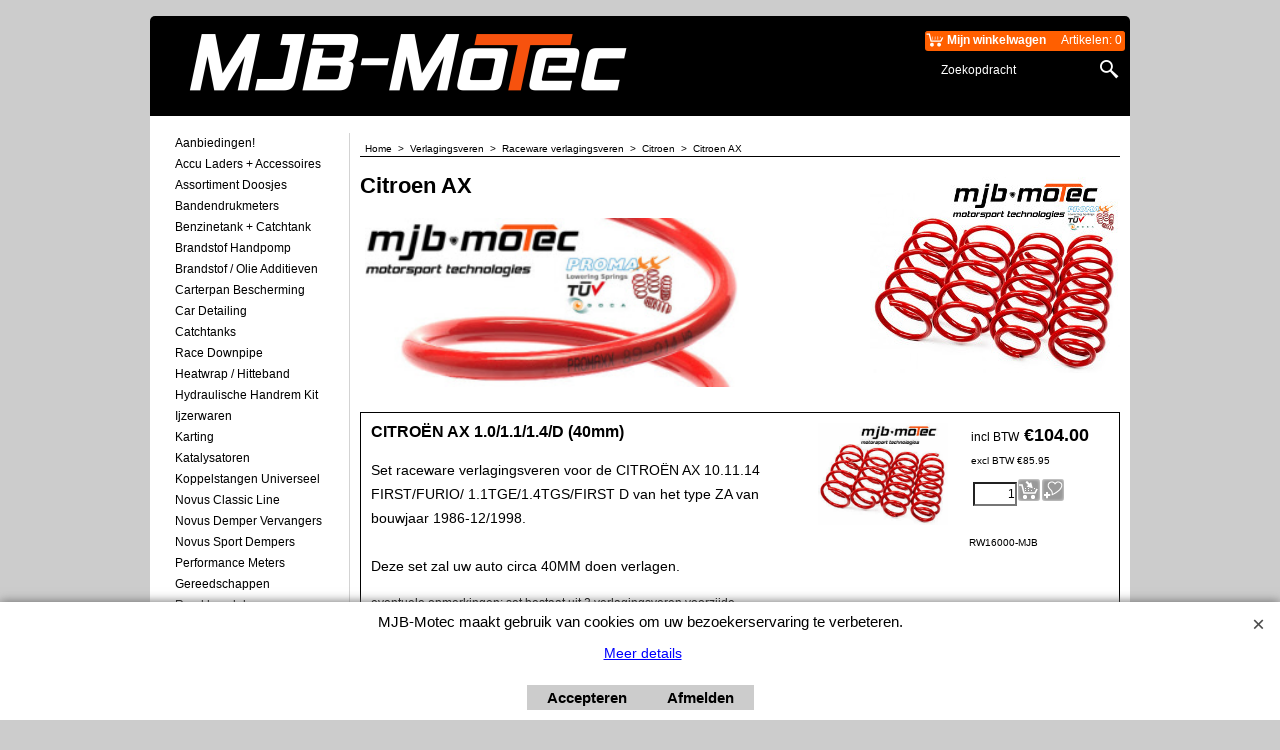

--- FILE ---
content_type: text/html
request_url: https://www.mjb-motec.nl/contents/nl/d32971_Verlagingsveren-Citroen-AX.html
body_size: 9225
content:
<!doctype html>
<html xmlns:sf lang="nl" dir="ltr">
<head prefix="og: http://ogp.me/ns#">
<meta http-equiv="Content-Type" content="text/html; charset=utf-8" />
<meta http-equiv="X-UA-Compatible" content="IE=10" />
<meta name="viewport" content="width=device-width, initial-scale=1.0, maximum-scale=1.0" />
<style id="_acj_">body{visibility:hidden!important;}</style>
<script>if(self===top||(function(){try{return typeof(window.parent.applyColorScheme)!='undefined'||document.location.host.indexOf('samplestores.shopfactory')!=-1;}catch(e){return false;}})()){var _acj_=document.getElementById('_acj_');_acj_.parentNode.removeChild(_acj_);}else{top.location=self.location;}</script>
<style id="_cls_">#ProductLoop{opacity:0;}</style>
<script>
window.addEventListener('load',function(){setTimeout(function(){var _cls_=document.getElementById('_cls_');if(_cls_)_cls_.parentNode.removeChild(_cls_);},100);},false);
setTimeout(function(){var _cls_=document.getElementById('_cls_');if(_cls_)_cls_.parentNode.removeChild(_cls_);},5000);
</script>
<title>Verlagingsveren Citroen AX </title>
<meta name="description" content="MJB-Motec bied een breed assortiment aan vervanging/reparatie en tuning onderdelen voor uw auto. Waaronder wielmontage artikelen waarbij u moet denken aan wielbouten, wielmoeren maar ook balanceergewichten, plaklood, velgsloten, montage gereedschap tot aan uitlaatdelen zoals universele dempers, novus demper vervangers, QSP uitlaatdelen, siliconenslangen, remklauwlakken, benzine tank, olie catchtank, heatwrap, vdo meters, ventilatoren en nog veel meer. " />
<meta name="keywords" content="verlaging, veren, veer, verlagingsveren, auto verlaging, auto, citroen, AX" />
<meta http-equiv="expires" content="0" />
<meta name="generator" content="ShopFactory V14 www.shopfactory.com" />
<meta name="author" content="MJB-Motec" />
<link rel="canonical" href="https://www.mjb-motec.nl/contents/nl/d32971_Verlagingsveren-Citroen-AX.html" /><meta property="og:image" content="https://www.mjb-motec.nl/contents/media/verlagingsveren-mjb-motec-citroen.jpg" />
<script type="text/javascript">
/*<![CDATA[*/
function getARMID(key,getOnly){
if(getOnly){return (document.cookie.match('(?:^|;)\\s*'+key+'=([^;]*)') || ['',''])[1];}
var isNew=false,id=location.search.match('[\&\?]'+key+'=([^&]*)');
if(id){
id=id[1];
var cookid=(document.cookie.match('(?:^|;)\\s*'+key+'=([^;]*)') || ['',''])[1];
isNew=(id!=cookid);
}
if(isNew){
var date=new Date(2099,12,31);
document.cookie=key+'='+id+'; expires='+date.toGMTString()+'; path='+location.pathname.replace(new RegExp('(?:contents/)?(?:'+document.documentElement.lang=='en-GB'?'en-uk':document.documentElement.lang+'/)?[^/]*$'),'')+';';
if(typeof(parm)=='undefined')parm={};parm[key]=id;
}
return {'id':id,'new':isNew};
}
var aid=getARMID('aid');
if(aid['id']&&aid['new']){idimg=new Image();idimg.src='//santu.com/webshop/aid_tracker.cgi?aid='+aid['id'];}
/*]]>*/
</script>
<style type="text/css">
@import "../styles/website.css?lmd=46037.803356";
@import "../styles/pr_10-bmn_1.css?lmd=46037.803981";
@import "../styles/pa_10-paai_1.css?lmd=46037.803356";
@import "../styles/index1.css?lmd=46037.803356";
@import "../styles/index2.css?lmd=46037.803356";
@import "../styles/global.css?lmd=46037.803981";
@import "../styles/global-responsive.css?lmd=46037.803981";
/* */
/* */
@import "../../shared_files/icomoon/style.css?lmd=42825.675486";
@import "../../shared_files/flickity.min.css?lmd=42284.467616";
</style>
<style type="text/css" id="sf-load-css"></style>
<!-- Require IcoMoon --><script>
var hasProducts=true;
var pgid='D32971';
//<!--BEGIN_C78E91C8-61BA-447e-B459-F6FE529C7724-->
var LMD='46037.609028';
//<!--END_C78E91C8-61BA-447e-B459-F6FE529C7724-->
</script>
<script type="text/javascript" charset="utf-8" src="../loader.js?lmd=46037.609722"></script>
<script id="__sfLoadJQuery" src="../../shared_files/jquery-1.11.1.min.js" type="text/javascript"></script>
<script type="text/javascript" src="../../shared_files/jquery.sidr.min.js?lmd=43286.516644" defer></script>
<script type="text/javascript" charset="utf-8" src="../sf.js?lmd=46037.804861" defer></script>
<script type="text/javascript" src="../../shared_files/flickity.pkgd.min.js?lmd=42284.467616" defer></script>
<script type="text/javascript" src="../../shared_files/navdropdown_create.js"></script>
<script type="text/javascript" src="../../shared_files/navdropdown.js"></script>
<script type="text/javascript" src="../../shared_files/sfmenu.js"></script>
<script type="text/javascript" src="../../shared_files/jquery.zoom.min.js?lmd=42179.760787" defer></script>
<link rel="shortcut icon" href="/favicon.ico" type="image/x-icon"><script async src="https://www.googletagmanager.com/gtag/js?id=G-7D05V6C8GS"></script>
<script>
/* SFNOTE_BEGIN:prevent script execution when in editing mode */
if(typeof(tf)!='undefined'&&(typeof(tf.isInSF)=='undefined'||!tf.isInSF())){
/* SFNOTE_END:prevent script execution when in editing mode */
window.dataLayer = window.dataLayer || [];
function gtag(){dataLayer.push(arguments);}
gtag('js', new Date());
gtag('config', 'G-7D05V6C8GS');
/* SFNOTE_BEGIN:prevent script execution when in editing mode */
}
/* SFNOTE_END:prevent script execution when in editing mode */
</script>
<style>
#AppLogo {
display: none;
}
/* Border radius */
#WebSiteContent {
border-bottom-left-radius: 5px;
border-bottom-right-radius: 5px;
}
#SideBar_L {
border-bottom-left-radius: 5px;
}
#PageContainer1 {
border-bottom-right-radius: 5px;
}
#PageContainer11 {
border-bottom-right-radius: 5px;
}
#Content {
border-bottom-right-radius: 5px;
}
/* Footer margin */
#WebSiteFooter {
margin-top: 15px;
}
#WebSiteFootnote-D-2 #WebSiteFooter {
background-color: transparant !important;
}
/* Header */
#WebSiteHeader > #DesignImage1 {
display: none;
}
#WebSiteHeader {
margin-top: 15px;
border-top-left-radius: 5px;
border-top-right-radius: 5px;
max-height: 100px;
}
#WebSiteContent {
padding-top: 15px;
}
.idx1MouseOver {
line-height: 1.2em;
}
/* Sidebar */
#Index2 {
border-right: 1px solid lightgrey;
}
.idx2 > a {
text-transform: capitalize;
}
#PageIntroduction-D-2 {
display: none;
}
/* Mobile */
#Sidemap .idx-menu ul ul li a {
padding: 8px 15px;
background: rgba(0,0,0,0.0);
}
.GC26 {
background-color: black !important;
}
</style>
<script type="text/javascript">
var pgidx=tf.wm.jfile(location.href).replace(/\#.*$/,'');
var _sfProductsInPage=[];
sfFilters.deptEnabled=pgid;
</script>
<meta name="optinout" />
</head>
<body class="GC41 DocumentBody">
<a name="top"></a>
<iframe name="extra" id="extra" src="../extra.html" width="5" height="5" frameborder="0" border="0" unselectable="on" style="position:absolute;z-index:0;overflow:hidden;left:50%;top:50%;display:none;width:5px;height:5px;" allowtransparency="true" class=""></iframe>
<div class="GC39 header mobile">
<div class="GC26 utils group">
<menu>
<div class="menu_left_col">
<li id="util_menu" class="sf-button sf-corner">
<a id="sidemap-button" href="#Sidemap" title="Menu">
<svg version="1.1" id="Layer_1" xmlns="http://www.w3.org/2000/svg" xmlns:xlink="http://www.w3.org/1999/xlink" x="0px" y="0px" viewBox="0 0 512 512" style="enable-background:new 0 0 512 512;" xml:space="preserve">
<g>
<path d="M491.318,235.318H20.682C9.26,235.318,0,244.577,0,256s9.26,20.682,20.682,20.682h470.636
c11.423,0,20.682-9.259,20.682-20.682C512,244.578,502.741,235.318,491.318,235.318z"></path>
</g>
<g>
<path d="M491.318,78.439H20.682C9.26,78.439,0,87.699,0,99.121c0,11.422,9.26,20.682,20.682,20.682h470.636
c11.423,0,20.682-9.26,20.682-20.682C512,87.699,502.741,78.439,491.318,78.439z"></path>
</g>
<g>
<path d="M491.318,392.197H20.682C9.26,392.197,0,401.456,0,412.879s9.26,20.682,20.682,20.682h470.636
c11.423,0,20.682-9.259,20.682-20.682S502.741,392.197,491.318,392.197z"></path>
</g>
</svg>
</a>
</li>
</div>
<div class="mob_logo_col">
</div>
<div id="util_group" class="right_icon_col">
<script type="text/javascript">
var idTimeoutMobileSearchHideBox=-1;
function mobileSearch(el){
clearTimeout(idTimeoutMobileSearchHideBox);
if(!el)return;
if(tf.content.document.search)tf.content.document.search.phrase.value=$(el).parents('#mobile_search').find('#phrase').val();
tf.searchPhrase=$(el).parents('#mobile_search').find('#phrase').val();
tf.utils.search_all();
}
function mobileSearchShowBox(){}
function mobileSearchHideBox(){}
</script>
<li id="mobile_cart" class="sf-button sf-corner">
<a href="#" title="Mijn winkelwagen" onclick="location=tf.wm.url('basket.html','-',true);return false;"><i class="icon-cart"></i> <span class="GC91 MiniCartTotalItemsQuantity_Mobile" id="MiniCartTotalItemsQuantity_Mobile">0</span></a>
</li>
</div>
</menu>
</div>
<div class="search_coll">
<div id="util_searchbox" class="sf-corner">
<form id="mobile_search" name="mobile_search" onsubmit="mobileSearch(this[0]);return false;">
<input type="search" id="phrase" name="phrase" />
<span id="util_searchbox_search" class="sf-button sf-corner">
<button type="submit" title="Zoeken" style="border:none;background-color:transparent;"><i class="icon-search2">&nbsp;</i></button>
</span>
</form>
</div>
</div>
</div>
<div id="WebSite" class="GC38">
<div id="WebSiteHeader" class="GC39">
<div class="GC49 LayoutObject" id="DesignImage1"></div><div class="GC49 LayoutObject" id="DesignImage2"></div><div id="CompanyImage">
<a href="../../index.html" title="">
</a>
</div>
<div id="MiniCartSearchLanguageContainer">
<div id="MiniCartAlt"></div>
<div id="MiniCartSearchLanguageContainerInner">
<div id="Search">
<div id="searchholder"><script type="text/javascript">tf.load('load_search.html','searchholder',true,null,true);</script></div>
</div>
</div>
</div>
<div id="Index1" class="GC2 Index1">
<div id="index1holder"></div>
<iframe name="index1frame" id="index1frame" src="load_index1.html" width="5" height="5" frameborder="0" border="0" unselectable="on" style="position:absolute;z-index:0;"></iframe>
<script type="text/javascript">aMS[aMS.length]=['idx1Navigation',parseInt('610'),parseInt(''),true];</script>
</div><div id="idx1Sentinel"></div>
</div>
<div id="WebSiteContent" class="GC1">
<div id="SideBar_L" class="GC32 EqualHeight">
<div id="Container1" class="GC45">
</div>
<div id="Index2" class="GC3 Index2">
<div id="index2holder"></div>
<iframe name="index2frame" id="index2frame" src="load_index2.html" width="5" height="5" frameborder="0" border="0" unselectable="on" style="position:absolute;z-index:0;"></iframe>
<script type="text/javascript">aMS[aMS.length]=['idx2Navigation',parseInt(''),parseInt(''),true];</script>
</div><div id="idx2Sentinel"></div>
</div>
<div id="Content" class="GC22 ContentBody EqualHeight">
<!-- The navigation style chooses the whether Top or Bottom is used to
display SubPageNavigation. -->
<div class="GC6 Breadcrumbs" ID="Breadcrumbs-D32971">
<nobr>
<a href="../../index.html" title="Home ">
<span>Home </span>
&nbsp;&gt;&nbsp;
</a>
</nobr>
<nobr>
<a href="d34875_Verlagingsveren.html" title="Verlagingsveren">
<span>Verlagingsveren</span>
&nbsp;&gt;&nbsp;
</a>
</nobr>
<nobr>
<a href="d32851_Raceware-verlagingsveren-om-uw-Auto-te-verlagen.html" title="Raceware verlagingsveren">
<span>Raceware verlagingsveren</span>
&nbsp;&gt;&nbsp;
</a>
</nobr>
<nobr>
<a href="d32970_Raceware-Verlagingsveren-Citroen.html" title="Citroen">
<span>Citroen</span>
&nbsp;&gt;&nbsp;
</a>
</nobr>
<nobr itemprop="itemListElement" itemscope itemtype="http://schema.org/ListItem" style="display:none;">
<a href="d32971_Verlagingsveren-Citroen-AX.html" title="Citroen AX" itemprop="item">
<span itemprop="name">Citroen AX</span><meta itemprop="position" content="4" />
</a>
</nobr>
<style>.Breadcrumbs nobr {display:inline;}</style>
<nobr><span>Citroen AX</span></nobr>
</div>
<div id="MiniCart" class="GC22">
<div id="minicartholder"><script type="text/javascript">tf.load('load_minicart.html','minicartholder',false,null,true);</script></div>
</div>
<div id="PageContainer11" class="EqualHeight_PageContainer1">
<!-- Page elements are kept in this div so the if statement above may
make room for PageLinkBox -->
<div id="PageContainer1" class="EqualHeight_PageContainer1">
<table class="PageImage" cellspacing="0" cellpadding="0" border="0" width="1">
<tr>
<td>
<div ID="PageImage-D32971"><img width="250" height="196" src="../media/verlagingsveren-mjb-motec-citroen.jpg" id="ID32971" name="ID32971" border="0" alt="verlagingsveren mjb-motec citroen AX" title="verlagingsveren mjb-motec citroen AX" hspace="0" vspace="0" align="" onmouseover="window.status='verlagingsveren mjb-motec citroen AX';return true;" onmouseout="window.status='';return true" /></div>
</td>
</tr>
</table>
<h1 class="GC17 PageTitle" ID="PageTitle-D32971">Citroen AX</h1>
<h2 class="GC18 PageIntroduction" ID="PageIntroduction-D32971"><img title="MJB-Motec auto verlagings veer Citroen AX" style="margin: 5px; width: 374px; height: 169px;" alt="MJB-Motec auto verlagings veer Citroen AX" src="../media/verlagingsveer-mjb-motec-citroen.jpg" border="0"></h2>
<!-- The navigation style chooses the whether Top or Bottom is used to
display SubPageNavigation. -->
<script type="text/javascript">var nvSubArrIdx=-1;</script>
<!--
Version tag, please don't remove
$Revision: 10329 $
$HeadURL: svn://localhost/ShopFactory/branches/V14_60/bin/Templates/Index/Vertical/8-VTE_2/sublevels.html $-->
<script type="text/javascript">tf.lastpage=tf.wm?tf.wm.jfile(location.href):'';tf.nametag.add('lastpage',tf.lastpage);tf.lastdeptpage=tf.wm?tf.wm.jfile(location.href):'';tf.nametag.add('lastdeptpage',tf.lastdeptpage);</script>
<script type="text/javascript">
/*<![CDATA[*/
function mfw(){var a='<div style="line-height:0.01em;height:0;overflow-y:hidden;">';for(var n=0;n<20;n++)a+='&lt;!-- MakeFullWidth'+n+' --&gt;';a+='</div>';dw(a);}
var jsloaded=false,opt=[];
function add_opt(id,name,title,type,opttype,combine){opt[opt.length]=[id,name.replace(/&nbsp;/g,''),title.replace(/&nbsp;/g,''),type,opttype,combine];}
var sfAddRef=[];
function getAddDiv(){return gl('sfLightBox');}
function sfAddPop(name,isLang){if(!isInSF()&&tf.utils){if(!name)name='pconfirm'; sfAddRef=[];tf.utils.showPopup(tf.wm.url(name+'.html',tf.lmd[name],isLang),630,190,true,false,false,'AddToBasket');}}
function sfAddUnpop(){if(tf.utils){if(jQuery('#sfLightBox.AddToBasket').length>0)tf.utils.sfMediaBox.closeBox();}}
var bpriceArr=[],ppriceArr=[],weightArr=[],crFFldArr=[],ppriceCrossPromotionArr=[],bpriceCrossPromotionArr=[];
function ppriceDsp(n){var cc=tf.currentCurrency,dd=cc.decimal_places,cm=cc.multiplier,sm=tf.shopCurrency.multiplier,dec=Math.pow(10,dd),s=''+(Math.round((n*cm/sm)*dec)/dec),dp=s.indexOf('.');if(dp==-1)dp=s.length;else dp++;s+=(s.indexOf('.')==-1&&dd>0?'.':'')+'00000'.substr(0,dd-(s.length-dp));return s;}
function ppriceDscPct(dsc,prc){dsc=ppriceDsp(prc-(prc*dsc/100));return dsc;}
function dBasePrice2(Id,arr,w){if(!arr)return;if(!w)w=window;arr=arr.split(core.str_sep1);if(w.document.getElementById('ProductBasePrice-'+Id)){var bpriceHTML=core.bprice([Id,arr[4],arr[5],arr[6],arr[2]]);if(bpriceHTML!='')w.document.getElementById('ProductBasePrice-'+Id).innerHTML=bpriceHTML;}}
/*]]>*/
</script>
<style type="text/css">
.ProductImageContainer{position:relative;text-align:center;}
.ProductImageCaption{clear:both;}
.ProductImage,.ProductImage a{position:relative;}
.ProductImage a{display:block;}
.ProductImage a img{display:block;margin:0 auto;}
.ThumbnailSliderContainer{position:relative;line-height:100%;float:right;padding:5px 5px 5px 4px;}
.ThumbnailSlider .ThumbnailSliderItem{display:block;background-color:transparent;margin-bottom:5px;text-align:center;}
.ThumbnailSlider [class^=icon] {cursor:pointer;}
.ThumbnailSliderMoreLink{text-decoration:underline;font-weight:bold;}
.ProductImageContainer.ThumbnailSlider-horizontal .ThumbnailSliderContainer {float:none;width:100%;overflow:hidden;margin:10px 0 0 0;}
.ProductImageContainer.ThumbnailSlider-horizontal .ThumbnailSlider {white-space:nowrap;position:relative;overflow:hidden;height:auto!important;}
.ProductImageContainer.ThumbnailSlider-horizontal .ThumbnailSlider .ThumbnailSliderItem {display:inline-block;margin:0 10px 0 0;}
.ProductImageContainer.ThumbnailSlider-horizontal .ThumbnailSlider img {max-height:80px;}
.ProductImageContainer.ThumbnailSlider-horizontal .ThumbnailSlider div[id^=ms_] {width:1000%;}
.ProductImageContainer.ThumbnailSlider-horizontal .ThumbnailSlider [class^=icon-] {padding:2px;height:24px!important;font-size:24px!important; width:20px!important; }
.ProductImageContainer.ThumbnailSlider-horizontal .ThumbnailSlider #ms_left, .ProductImageContainer.ThumbnailSlider-horizontal .ThumbnailSlider #ms_right {display:inline-block;}
.ProductImageContainer.ThumbnailSlider-horizontal .ImgLink.HasSlider {width:100%!important;float:none;}
</style>
<div class="ProductContainerClear"><span>!</span></div>
<form name="productForm" id="ProductLoop" class="GC4">
<div class="GC4 Product" itemscope="itemscope" itemtype="http://schema.org/Product" ID="Product-P14602">
<script type="application/ld+json">
[{
"@context":"http://schema.org",
"@type":"Product",
"@id":"Product-P14602",
"sku":"RW16000-MJB",
"name":"CITROËN AX 1.0/1.1/1.4/D (40mm)",
"brand":{"@type":"Brand","name":""},
"description":"Set raceware verlagingsveren voor de CITROËN AX 10.11.14 FIRST/FURIO/ 1.1TGE/1.4TGS/FIRST D van het type ZA van bouwjaar 1986-12/1998.    Deze set zal uw auto circa 40MM doen verlagen. ",
"offers":{
"@type":"Offer",
"url":"https://www.mjb-motec.nl/contents/nl/p14602_CITROEN_AX_10.11.14_FIRST_FURIO_1.1TGE_1.4TGS_FIRS_D.html",
"itemCondition":"NewCondition",
"availability":"InStock",
"priceCurrency":"EUR",
"price":"104.00",
"category":"Voertuigen%20en%20onderdelen%0a",
"priceValidUntil":"2099-12-31",
"seller":{
"@type":"Organization",
"name":"MJB-Motec",
"address":{
"streetAddress":"Aadijk 39a",
"addressLocality":"Almelo",
"@type":"PostalAddress"
}
}
},
"image":"https://www.mjb-motec.nl/contents/media/t_raceware%20springs%20-%20verlagingsveren%20MJB-Motec.jpg"
}]
</script>
<div class="GC4 ProductContainer2">
<div class="ProductPurchaseContainer" itemprop="offers" itemscope="itemscope" itemtype="http://schema.org/Offer">
<link itemprop="url" href="https://www.mjb-motec.nl/contents/nl/p14602_CITROEN_AX_10.11.14_FIRST_FURIO_1.1TGE_1.4TGS_FIRS_D.html" />
<meta itemprop="price" content="104.00" /><meta itemprop="priceValidUntil" content="2099-12-31" />
<meta itemprop="priceCurrency" content="EUR" />
<meta itemprop="itemCondition" content="http://schema.org/NewCondition" />
<meta itemprop="category" content="Voertuigen%20en%20onderdelen%0a" />
<meta itemprop="availability" content="http://schema.org/InStock" />
<div itemprop="seller" itemtype="http://schema.org/Organization" itemscope>
<meta itemprop="name" content="MJB-Motec" />
<div itemprop="address" itemscope itemtype="http://schema.org/PostalAddress">
<meta itemprop="streetAddress" content="Aadijk 39a" />
<meta itemprop="addressLocality" content="Almelo" />
</div>
</div>
<div class="ProductPriceOriginal" ID="ProductPriceOriginal-P14602"></div>
<div class="GC20 ProductPrice" ID="ProductPrice-P14602"></div>
<div class="GC56 ProductPriceCalculated" ID="ProductPriceCalculated-P14602"></div>
<div class="ProductIncTaxes" ID="ProductIncTaxes-P14602"></div>
<script type="text/javascript">ppriceArr.push(['P14602','','TD1','0.000',0]);</script>
<div class="ProductIcons" id="ProductIcons-P14602">
<span id="qandi-P14602">
<script type="text/javascript">dw(qandi['all'](['D32971','P14602','-1.000','0','']));</script>
</span>
</div>
</div>
<div class="ProductNumberBasePriceContainer">
<div class="GC4 ProductNumber" ID="ProductNumber-P14602">RW16000-MJB</div>
</div>
</div>
<div class="GC57 ProductContainer1">
<div id="ProductImageContainer-P14602" class=" ProductImageContainer ThumbnailSlider-vertical" style="width:130px;">
<div style="position:relative;z-index:1;">
<div id="ProductImage-P14602" class="ProductImage">
<img width="130" height="102" src="../media/t_raceware%20springs%20-%20verlagingsveren%20MJB-Motec.jpg" id="IP14602" name="IP14602" border="0" alt="raceware springs" title="raceware springs" hspace="" vspace="" align="" onmouseover="window.status='raceware springs';return true;" onmouseout="window.status='';return true" />
</div>
</div>
<style>
#ProductImage-P14602{max-width:100%;}
</style>
<script type="text/javascript">
function ProductImageGroupSizer_P14602(){var elTSPIC=gl('ProductImageContainer-P14602'),elTSPI=gl('ProductImage-P14602'),elTSI=gl('IP14602');
if(!elTSPIC||!elTSPI||!elTSI)return;
if(elTSI&&elTSI.width&&!tf.isIE7&&!tf.isIE8){elTSPIC.style.width='';elTSPIC.style.width=(elTSI.getAttribute('width')?elTSI.getAttribute('width')+'px':elTSI.width+'px');}
elTSPI.style.width='auto';
}
addOnload(ProductImageGroupSizer_P14602);
jQuery('#IP14602').on('imageLoaded',ProductImageGroupSizer_P14602);
</script>
</div>
<a name="p14602"></a>
<script type="text/javascript">
/*<![CDATA[*/
_sfProductsInPage.push('P14602');
function add_P14602(type,temp){
if(tf.coreLoaded&&tf.wm.pProp('P14602')){
if(tf.core.cthtb)eval(tf.core.cthtb);
var type2Name={undefined:'',1:'FavoritesButton',2:'RequestQuoteButton',3:'RequestSampleButton'};
if(!temp){
tf.qandi['progressbar']('P14602',true,type2Name[type]);
}
tf.utils.populateOpt(null,'P14602');
var b=core.load_add(d,type,'P14602','CITROËN AX 1.0/1.1/1.4/D (40mm)','0.00','RW16000-MJB','0',0,'TD1','','','','',opt,isInSF(),s,'-1.000',temp);
if(b&&typeof(fillBasketTable)!='undefined')fillBasketTable();
if(!temp){
setTimeout(function(){tf.qandi['progressbar']('P14602',false,type2Name[type]);},700);
}
return b;
}else{setTimeout(function(){add_P14602(type,temp);},500);return 0;}
}
/*]]>*/
</script>
<h3 class="GC37 ProductTitle" itemprop="name" ID="ProductTitle-P14602">CITROËN AX 1.0/1.1/1.4/D (40mm)</h3>
<div class="GC11 ProductIntroduction" itemprop="description" ID="ProductIntroduction-P14602">Set raceware verlagingsveren voor de CITROËN AX 10.11.14 FIRST/FURIO/ 1.1TGE/1.4TGS/FIRST D van het type ZA van bouwjaar 1986-12/1998. <br><br> Deze set zal uw auto circa 40MM doen verlagen. </div>
<div class="GC12 ProductDescription" ID="ProductDescription-P14602">eventuele opmerkingen: set bestaat uit 2 verlagingsveren voorzijde</div>
</div>
</div>
<div class="GC4 Product" itemscope="itemscope" itemtype="http://schema.org/Product" ID="Product-P14605">
<script type="application/ld+json">
[{
"@context":"http://schema.org",
"@type":"Product",
"@id":"Product-P14605",
"sku":"RW16003-MJB",
"name":"CITROËN AX GT / GTi / SPORT (40mm)",
"brand":{"@type":"Brand","name":""},
"description":"Set raceware verlagingsveren voor de CITROËN AX GT/GTi/SPORT van het type ZA van bouwjaar 1986-12/1998.    Deze set zal uw auto circa 40MM doen verlagen. ",
"offers":{
"@type":"Offer",
"url":"https://www.mjb-motec.nl/contents/nl/p14605_CITROEN_AX_GT_GTi_SPORT.html",
"itemCondition":"NewCondition",
"availability":"InStock",
"priceCurrency":"EUR",
"price":"104.00",
"category":"Voertuigen%20en%20onderdelen%0a",
"priceValidUntil":"2099-12-31",
"seller":{
"@type":"Organization",
"name":"MJB-Motec",
"address":{
"streetAddress":"Aadijk 39a",
"addressLocality":"Almelo",
"@type":"PostalAddress"
}
}
},
"image":"https://www.mjb-motec.nl/contents/media/t_raceware%20springs%20-%20verlagingsveren%20MJB-Motec.jpg"
}]
</script>
<div class="GC4 ProductContainer2">
<div class="ProductPurchaseContainer" itemprop="offers" itemscope="itemscope" itemtype="http://schema.org/Offer">
<link itemprop="url" href="https://www.mjb-motec.nl/contents/nl/p14605_CITROEN_AX_GT_GTi_SPORT.html" />
<meta itemprop="price" content="104.00" /><meta itemprop="priceValidUntil" content="2099-12-31" />
<meta itemprop="priceCurrency" content="EUR" />
<meta itemprop="itemCondition" content="http://schema.org/NewCondition" />
<meta itemprop="category" content="Voertuigen%20en%20onderdelen%0a" />
<meta itemprop="availability" content="http://schema.org/InStock" />
<div itemprop="seller" itemtype="http://schema.org/Organization" itemscope>
<meta itemprop="name" content="MJB-Motec" />
<div itemprop="address" itemscope itemtype="http://schema.org/PostalAddress">
<meta itemprop="streetAddress" content="Aadijk 39a" />
<meta itemprop="addressLocality" content="Almelo" />
</div>
</div>
<div class="ProductPriceOriginal" ID="ProductPriceOriginal-P14605"></div>
<div class="GC20 ProductPrice" ID="ProductPrice-P14605"></div>
<div class="GC56 ProductPriceCalculated" ID="ProductPriceCalculated-P14605"></div>
<div class="ProductIncTaxes" ID="ProductIncTaxes-P14605"></div>
<script type="text/javascript">ppriceArr.push(['P14605','','TD1','0.000',0]);</script>
<div class="ProductIcons" id="ProductIcons-P14605">
<span id="qandi-P14605">
<script type="text/javascript">dw(qandi['all'](['D32971','P14605','-1.000','0','']));</script>
</span>
</div>
</div>
<div class="ProductNumberBasePriceContainer">
<div class="GC4 ProductNumber" ID="ProductNumber-P14605">RW16003-MJB</div>
</div>
</div>
<div class="GC57 ProductContainer1">
<div id="ProductImageContainer-P14605" class=" ProductImageContainer ThumbnailSlider-vertical" style="width:130px;">
<div style="position:relative;z-index:1;">
<div id="ProductImage-P14605" class="ProductImage">
<img width="130" height="102" src="../media/t_raceware%20springs%20-%20verlagingsveren%20MJB-Motec.jpg" id="IP14605" name="IP14605" border="0" alt="raceware springs" title="raceware springs" hspace="" vspace="" align="" onmouseover="window.status='raceware springs';return true;" onmouseout="window.status='';return true" />
</div>
</div>
<style>
#ProductImage-P14605{max-width:100%;}
</style>
<script type="text/javascript">
function ProductImageGroupSizer_P14605(){var elTSPIC=gl('ProductImageContainer-P14605'),elTSPI=gl('ProductImage-P14605'),elTSI=gl('IP14605');
if(!elTSPIC||!elTSPI||!elTSI)return;
if(elTSI&&elTSI.width&&!tf.isIE7&&!tf.isIE8){elTSPIC.style.width='';elTSPIC.style.width=(elTSI.getAttribute('width')?elTSI.getAttribute('width')+'px':elTSI.width+'px');}
elTSPI.style.width='auto';
}
addOnload(ProductImageGroupSizer_P14605);
jQuery('#IP14605').on('imageLoaded',ProductImageGroupSizer_P14605);
</script>
</div>
<a name="p14605"></a>
<script type="text/javascript">
/*<![CDATA[*/
_sfProductsInPage.push('P14605');
function add_P14605(type,temp){
if(tf.coreLoaded&&tf.wm.pProp('P14605')){
if(tf.core.cthtb)eval(tf.core.cthtb);
var type2Name={undefined:'',1:'FavoritesButton',2:'RequestQuoteButton',3:'RequestSampleButton'};
if(!temp){
tf.qandi['progressbar']('P14605',true,type2Name[type]);
}
tf.utils.populateOpt(null,'P14605');
var b=core.load_add(d,type,'P14605','CITROËN AX GT / GTi / SPORT (40mm)','0.00','RW16003-MJB','0',0,'TD1','','','','',opt,isInSF(),s,'-1.000',temp);
if(b&&typeof(fillBasketTable)!='undefined')fillBasketTable();
if(!temp){
setTimeout(function(){tf.qandi['progressbar']('P14605',false,type2Name[type]);},700);
}
return b;
}else{setTimeout(function(){add_P14605(type,temp);},500);return 0;}
}
/*]]>*/
</script>
<h3 class="GC37 ProductTitle" itemprop="name" ID="ProductTitle-P14605">CITROËN AX GT / GTi / SPORT (40mm)</h3>
<div class="GC11 ProductIntroduction" itemprop="description" ID="ProductIntroduction-P14605">Set raceware verlagingsveren voor de CITROËN AX GT/GTi/SPORT van het type ZA van bouwjaar 1986-12/1998. <br><br> Deze set zal uw auto circa 40MM doen verlagen. </div>
<div class="GC12 ProductDescription" ID="ProductDescription-P14605">eventuele opmerkingen: set bestaat uit 2 verlagingsveren </div>
</div>
</div>
<span>
</span>
</form>
<script type="text/javascript">
/*<![CDATA[*/
$(document).ready(function(){
function equalHeightContainer(force) {
if (!force&&(!tf.LD_loaded||(opt&&opt.length&&!gl('ProductOptionInner-'+opt[opt.length-1][0])))) {setTimeout(arguments.callee, 1000); return;}
$('.ProductContainer1').each(function(){
$(this).height(Math.max($(this).height(),$(this).siblings('.ProductContainer2').height()));
});
}
equalHeightContainer();
});
/*]]>*/
</script>
<!--
Version tag, please don't remove
$Revision: 30484 $
$HeadURL: svn://3d3-p432/ShopFactory/branches/V11_20/bin/Templates/ProductLoops/10-BMN_1/productloop.html $ -->
<div id="AutoSplitPageBottom"></div>
</div>
<div id="SideBar_R" class="GC51 EqualHeight_PageContainer1">
</div>
</div>
<style type="text/css" id="for-SideBar_R" title="for-SideBar_R">
#PageContainer11 {display:block;width:auto;overflow:hidden;}
#PageContainer1 {display:block;margin-right:196px;vertical-align:top;overflow:hidden;overflow-x:auto;}
#SideBar_R {width:196px;position:absolute;top:0;right:0;display:inline;vertical-align:top;overflow-x:hidden;}
.Breadcrumbs {margin:10px 0 0 10px;}
#PageContainer13 {margin:0 0 0 10px;border-width:0;border-top-width:1px;border-top-style:solid;}
</style>
<script type="text/javascript">tf.sfMakeSpace.go(false,'for-SideBar_R','');</script>
<script type="text/javascript">equalHeightClass.push('EqualHeight_PageContainer1');</script>
<!--
Version tag, please don't remove
$Revision: 30484 $
$HeadURL: svn://3d3-p432/ShopFactory/branches/V11_20/bin/Templates/Pages/10-PAAI_1/page.html $ -->
</div>
<div id="FooterClearance">
<span>!</span>
</div>
</div>
<div id="WebSiteFooter" class="GC40 WebSiteFooter">
<div sf:name="WebSiteFootnote" class="GC40 WebSiteFootnote"><div class="row sf-wrapped"><div class="column full"><span>
© 2026 - MJB-Motec</span></div></div></div>
</div>
</div>
<div id="mobile_switchview" class="desktop-xor"><a href="#" class="desktop-xor"> Mobiele weergave</a></div>
<style type="text/css">
#AppLogo {width:110px;overflow:hidden;}
#LinkSF{position:relative;height:100%;display:block;overflow:hidden;color:#000000;font-family:arial, helvetica, sans-serif;font-size:9px;text-decoration:none;text-align:center;width:100%;}
</style>
<div class="LayoutObject" id="AppLogo">
<a id="LinkSF" href="https://www.shopfactory.nl/" title="Webwinkel gemaakt met ShopFactory webwinkel software." target="_blank"><span>Webwinkel gemaakt met ShopFactory webwinkel software.</span></a>
</div>
<div class="GC39 footer mobile">
<div class="utils group">
<menu>
<li id="util_home" class="sf-button sf-corner left vcenter"><a href="../../index.html" title="Home "><i class="icon-home2">&nbsp;</i><span>Home </span></a></li>
<li id="util_switchview" class="sf-button sf-corner right vcenter"><a href="#" class="mobile-xor" title="PC weergave"><i class="icon-display4">&nbsp;</i><span>PC weergave</span></a><a href="#" class="desktop-xor" title="Mobiele weergave"><i class="icon-mobile">&nbsp;</i><span>Mobiele weergave</span></a></li>
</menu>
</div>
</div>
<div id="util_gototop" class="GC91 sf-button sf-corner right vcenter"><a id="gototop-button" href="#top"><i class="icon-arrow-up8">&nbsp;</i><span></span></a></div>
<nav id="Sidemap" class="GC32">
<div class="top_wrap_menu">
<ul>
<li id="mobile_cart" class="sf-button sf-corner">
<a href="#" title="Mijn winkelwagen" onclick="location=tf.wm.url('basket.html','-',true);return false;"><i class="icon-cart"></i> <span class="GC91 MiniCartTotalItemsQuantity_Mobile" id="MiniCartTotalItemsQuantity_Mobile">0</span></a>
</li>
</ul>
<span class="GC91 close_btn-col">
<div id="sidemap-close" class="sf-button sf-corner"><i class="icon-cross2">&nbsp;</i></div>
</span>
<a name="Sidemap"></a>
</div>
<div class="search_coll">
<div id="util_searchbox" class="sf-corner">
<form id="mobile_search" name="mobile_search" onsubmit="mobileSearch(this[0]);return false;">
<input type="search" id="phrase" name="phrase" />
<span id="util_searchbox_search" class="sf-button sf-corner">
<button type="submit" title="Zoeken" style="border:none;background-color:transparent;"><i class="icon-search2">&nbsp;</i></button>
</span>
</form>
</div>
</div>
<div class="idx-menu" data-deptid="d-34"><i class="icon-spinner2 icon-fa-spin"></i></div>
<div class="idx-menu" data-deptid="d-33"><i class="icon-spinner2 icon-fa-spin"></i></div>
</nav>
<script type="text/javascript">
tf.scr.load('load_dynamic_js_js',tf.wm.url('load_dynamic_js.js','-',false));
ldjs('d32971_Verlagingsveren-Citroen-AX_.js');
var aspl=gl('AutoSplitPageLinks');if(aspl){var el=gl('AutoSplitPageTop');if(el)el.innerHTML=aspl.innerHTML;el=gl('AutoSplitPageBottom');if(el)el.innerHTML=aspl.innerHTML;}
function ams(){var tfu=tf.utils;if(tfu&&tfu.applyms)tfu.applyms();else setTimeout('ams()',50)};if(aMS.length>0)ams();
if(typeof(sfAddUnpop)!='undefined')addOnload(sfAddUnpop);
function sfMenuInit(idxnum){if(sfMenu&&gl('menuSentinel'+idxnum)){sfMenu.init('menu'+idxnum, sfMenu.type, null, 'Website','D32971');return;}setTimeout('sfMenuInit('+idxnum+')',250);}
sfMenuInit(2);
function navDDext(id,holder){if(!isInSF()){
var nav=gl(id+'Navigation');
if(!nav){setTimeout('navDDext("'+id+'","'+holder+'")',100);}
else{
var cn=nav.getElementsByTagName('DIV');
for(var n=0;n<cn.length;){
var cnn=cn[n];
if(cnn.style.position=='absolute'&&cnn.id!=id&&!cnn.getAttribute('pngIEbg')){tf.content.document.body.appendChild(cnn);}
else{n++;}
}
}
}}
navDDext('idx1','index1holder');
function equalHeight(){if(tf.utils){setTimeout(function(){equalHeightOnClass('EqualHeight_','');if(tf.content.sfOffsetCenterOnload)sfOffsetCenterOnload();if(tf.content.sfEqualRowOnload)tf.content.sfEqualRowOnload();equalHeightOnClass('','EqualHeight_');tf.utils.equaldiv();},250)}}addOnload(equalHeight);
tf.moreHistory.pop(tf.pgidx);tf.nametag.del('pgidxFrom');
function acs(){return function(){try{tf.extra.forceAllLang=false;if(typeof(tf.parent.applyColorScheme)!='undefined')tf.parent.applyColorScheme(window);}catch(e){};}}addOnload(acs());
</script>
</body>
</html>
<!--
Version tag, please don't remove
$Revision: 9690 $
$HeadURL: svn://3d3-p432/ShopFactory/branches/V11_00/bin/Templates/Website/ABA-EE_1024%20x%20-/parseLang/website.html $
-->

--- FILE ---
content_type: text/javascript
request_url: https://www.mjb-motec.nl/shared_files/sfmenu.js
body_size: 3923
content:
var sfMenu = {
//menu flags
RIGHT: 0x1,
LEFT: 0x2,
TOP: 0x4,
BOTTOM: 0x8,
INLINE: 0x16,
GC:{
map:{
'idx1':{'top':'GC28','sub':'GC30','back':'GC30'},
'idx2':{'top':'GC32','sub':'GC34','back':'GC34'}
},
toHover:{
'GC28':'GC29','GC30':'GC31','GC32':'GC33','GC34':'GC35',
'GC29':'GC29','GC31':'GC31','GC33':'GC33','GC35':'GC35'
},
toUnhover:{
'GC29':'GC28','GC31':'GC30','GC33':'GC32','GC35':'GC34',
'GC28':'GC28','GC30':'GC30','GC32':'GC32','GC34':'GC34'
}
},
id:'',
type:'',
className:'',
root:null,
currentItem:null,
//FUNCTION init - initialise UL node as menu
//
//PARAM id - String, id of top-level UL node
//PARAM type - Bitwise Mask, menu positions/type flags (optional)
//PARAM className - String,  class name of nested UL's (optional)
//PARAM root - String, id of element to position menus against
//
init: function(id, type, className, root, openAtID) {
if(id)sfMenu.id = id;else id = sfMenu.id;
if(type)sfMenu.type = type;else type = sfMenu.type;
if(className)sfMenu.className = className;else className = sfMenu.className;
var el = document.getElementById(id);
//set sfMenu root this way only first call needs to set root node
//and  subsequent will use the same.
sfMenu.root = (sfMenu.root)? document.getElementById(root): document.body;
var className = (className)? className: id;
//no flags so figure out sub-menu orientation
if(!type || type &~sfMenu.INLINE) {
if(!type) {
type |= (sfMenu.getTop(el) > sfMenu.root.scrollHeight/2)? sfMenu.TOP: sfMenu.BOTTOM;
}
if(type & ~(sfMenu.LEFT | sfMenu.RIGHT)) {
type |= (sfMenu.getLeft(el) > sfMenu.root.clientWidth/2)? sfMenu.LEFT: sfMenu.RIGHT;
}
}
//recursive loop for initialising menu's items and sub-menus
var exec = function(parentEl, type, index, className, par, openAtID) {
var el = parentEl.firstChild;
if(!el)
return false;
var index = (index)? index: 0;
//store menu item for grouping with when we hit a sub-menu
var a = null;
//store widest node in submenu
var dnode = null;
do {
//found 'LI' (menu_item) (contains an 'A' or 'SPAN' Node and possibly a 'UL' (sub-menu))
switch (el.nodeName) {
case 'LI':
//process children
var n = exec(el, type, index, className, par, openAtID);
//record menu item with maximum width
if(!dnode || dnode && n.innerHTML.length > dnode.innerHTML.length)
dnode = n;
break;
//found 'DIV' (left or right area), so process it's contents
case 'DIV':
exec(el, type, index, className, par, openAtID);
break;
//found 'A'  or 'SPAN' (either of these are our event recipients)
case 'A':
case 'SPAN':
//only process if it's in the right place
if(el.parentNode.nodeName == 'LI') {
//handle mouse over events if menu is floating
if(type &~sfMenu.INLINE) {
el.onmouseover = function() {
sfMenu.hideEvent++;
sfMenu.hide(sfMenu.hideEvent, this);
var sfindex = node.item.getAttribute('sfmenu:index');
var id = node.item.getAttribute('sfmenu:id');
var nlist = [document.getElementById(sfindex+id), document.getElementById(sfindex+'Left'+id), document.getElementById(sfindex+'Right'+id)];
for(var i = 0, n = nlist.length; i < n; i++) {
var cls = nlist[i].getAttribute('sf:object');
nlist[i].className = sfMenu.GC.toHover[nlist[i].className.split(' ')[0]]+' '+cls.replace('MouseOver', '')+'MouseOver';
}
}
el.onmouseout = function() {
if(!this.sfMenu) {
var sfindex = node.item.getAttribute('sfmenu:index');
var id = node.item.getAttribute('sfmenu:id');
var nlist = [document.getElementById(sfindex+id), document.getElementById(sfindex+'Left'+id), document.getElementById(sfindex+'Right'+id)];
for(var i = 0, n = nlist.length; i < n; i++) {
var cls = nlist[i].getAttribute('sf:object');
nlist[i].className = sfMenu.GC.toUnhover[nlist[i].className.split(' ')[0]]+' '+nlist[i].className.replace(cls+'MouseOver', cls);
}
}
sfMenu.hideTimer();
}
}
//menu is tree
else {
el.onmouseover = function() {
var sfindex = this.getAttribute('sfmenu:index');
var id = this.getAttribute('sfmenu:id');
var nlist = [document.getElementById(sfindex+id), document.getElementById(sfindex+'Left'+id), document.getElementById(sfindex+'Right'+id)];
for(var i = 0, n = nlist.length; i < n; i++) {
var cls = nlist[i].getAttribute('sf:object'), classes = nlist[i].className.split(' '), clsGC = sfMenu.GC.toHover[classes[0]];
delete classes[0];
classes = classes.join(' ');
var re=new RegExp('('+cls+')(MouseOver)?');
nlist[i].className = clsGC+classes.replace(re, '$1MouseOver');
}
return false;
}
el.onmouseout = function() {
var sfindex = this.getAttribute('sfmenu:index');
var id = this.getAttribute('sfmenu:id');
var nlist = [document.getElementById(sfindex+id), document.getElementById(sfindex+'Left'+id), document.getElementById(sfindex+'Right'+id)];
for(var i = 0, n = nlist.length; i < n; i++) {
var cls = nlist[i].getAttribute('sf:object'), classes = nlist[i].className.split(' '), clsGC = sfMenu.GC.toUnhover[classes[0]];
delete classes[0];
classes = classes.join(' ');
nlist[i].className = clsGC+classes.replace(cls+'MouseOver', cls);
}
return false;
}
}
//'A' only contains textNodes but 'SPAN' contains anything
if(el.nodeName != 'A')
exec(el, type, index, className, par, openAtID);
//store 'A' for grouping with subsequent 'UL'
a = el;
a.parentItem = par;
}
// Don't show the +- icons if there aren't any children.
if(el.nodeName == 'SPAN') {
if((type & sfMenu.INLINE) == sfMenu.INLINE) {
// For Firefox...
if (el.nextSibling && el.nextSibling.nodeName == '#text'
&& (!el.nextSibling.nextSibling || el.nextSibling.nextSibling.nodeName == 'SPAN')) {
el.childNodes[1].style.backgroundImage = 'none';
}
// For IE...
else if(!el.nextSibling || el.nextSibling.nodeName == 'SPAN') {
el.childNodes[0].style.backgroundImage = 'none';
}
// Make the specified item (and all its parents) visible
if(openAtID && el.getAttribute('sfmenu:id') == openAtID) {
sfMenu.currentItem = el;
}
}
}
break;
//found 'UL' this means the 'A' or 'SPAN' we just passed has a sub-menu
case 'UL':
//assign this 'sub-menu' to the 'A' or 'SPAN'
a.sfMenu = el;
//menu is floating type
if(type &~sfMenu.INLINE) {
//top-level menu will ignore LEFT and RIGHT if TOP or BOTTOM are set
if(index == 0) {
if(type & (sfMenu.TOP | sfMenu.BOTTOM))
el.style.width = a.offsetWidth + 'px';
a.sfMenuRoot = true
a.sfMenuType = (type &(sfMenu.TOP | sfMenu.BOTTOM))? type & ~(sfMenu.LEFT | sfMenu.RIGHT): type;
//sub-menus use all flags
} else
a.sfMenuType = type;
//give menu item ('LI' for floating) class name, add mouseover events to both menu and menu item
//current shopfactory is limited, no interface to edit styles for menu items with children
//a.parentNode.className = 'menuItem';
a.onmouseover = sfMenu.show;
el.onmouseover = function() { sfMenu.hideEvent++ };
el.onmouseout = sfMenu.hideTimer;
//menu is tree
} else {
//give menu item ('A' for tree) class name, add click event to menu item
//current shopfactory is limited, no interface to edit styles for menu items with children
a.sfMenuType = type;
if(tf.isIE6){
a.style.position = 'relative';
a.style.display = 'block';
}
a.onclick = sfMenu.inlineShow;
a.onmouseover = function() {
var sfindex = this.getAttribute('sfmenu:index');
var id = this.getAttribute('sfmenu:id');
var nlist = [document.getElementById(sfindex+id), document.getElementById(sfindex+'Left'+id), document.getElementById(sfindex+'Right'+id)];
for(var i = 0, n = nlist.length; i < n; i++) {
var cls = nlist[i].getAttribute('sf:object'), classes = nlist[i].className.split(' '), clsGC = sfMenu.GC.toHover[classes[0]];
delete classes[0];
classes = classes.join(' ');
var re=new RegExp('('+cls+')(MouseOver)?');
nlist[i].className = clsGC+classes.replace(re, '$1MouseOver');
}
return false;
}
a.onmouseout = function() {
var sfindex = this.getAttribute('sfmenu:index');
var id = this.getAttribute('sfmenu:id');
var nlist = [document.getElementById(sfindex+id), document.getElementById(sfindex+'Left'+id), document.getElementById(sfindex+'Right'+id)];
for(var i = 0, n = nlist.length; i < n; i++) {
var cls = nlist[i].getAttribute('sf:object'), classes = nlist[i].className.split(' '), clsGC = sfMenu.GC.toUnhover[classes[0]];
delete classes[0];
classes = classes.join(' ');
nlist[i].className = clsGC+classes.replace(cls+'MouseOver', cls);
}
return false;
}
}
//set sub-menu classname, hide it if it isn't already hidden, and set z-index
el.className = className;
el.style.display = 'none';
el.style.zIndex = index+1;
//clear 'A' | 'SPAN' store, set sub-menus widest node
par = a;
a = null;
el.sfNode = exec(el, type, index+1, className, par, openAtID);
//if floating menu then we move sub-menus ('UL') to document.body
if(type &~sfMenu.INLINE)
document.body.appendChild(el);
break;
}
} while((el = el.nextSibling) != null);
return dnode;
};
//start the processing
el.style.display = 'block';
exec(el, type, 0, className, null, openAtID);
// Make the specified item (and all its parents) visible
if(openAtID && sfMenu.currentItem) {
var elOpen = sfMenu.currentItem.parentItem;
if (elOpen)
{
do
{
var sfindex = elOpen.getAttribute('sfmenu:index');
var id = elOpen.getAttribute('sfmenu:id');
var left = document.getElementById(sfindex+'Left'+id);
left.className = left.className.replace(' opened', '')+' opened';
elOpen.sfMenu.style.visibility = 'visible';
elOpen.sfMenu.style.display = 'block';
} while ((elOpen = elOpen.parentItem) != null);
}
if (sfMenu.currentItem.sfMenu) sfMenu.inlineShow(null, -1, -1, sfMenu.currentItem);
}
},
//returns the node that holds menu items text (incase of nested )
getTextNode: function(el) {
var el = el.firstChild;
do {
if(el.nodeName == 'A') break;
else if(el.nodeName == 'DIV' || el.nodeName == 'SPAN') {
el = sfMenu.getTextNode(el);
break;
}
} while((el = el.nextSibling) != null);
return el;
},
//position functions
getLeft: function(el) {
var left = 0;
do left += el.offsetLeft;
while((el = el.offsetParent) != null);
return left;
},
getTop: function(el) {
var top = 0;
do top += el.offsetTop;
while((el = el.offsetParent) != null);
return top;
},
//current menu position stack
current: new Array(),
//event id so for hideTimer
hideEvent: 0,
//calls hide after a set time, so users don't get frustrated when they move
//the cursor away from the menus for a brief second and have them disappear
hideTimer: function() {
window.setTimeout('sfMenu.hide('+(++sfMenu.hideEvent)+')', 500);
},
//the show function for inline menu types
inlineShow: function(caller, x, y, _el) {
var el = _el || caller || this;
if (el.currentTarget) el = el.currentTarget;
if (el.href) location = el.href;
if(el && el.sfMenu && el.sfMenu.style) {
//sub-menu is visible so hide
if(el.sfMenu.style.display == 'block') {
var sfindex = el.getAttribute('sfmenu:index');
var id = el.getAttribute('sfmenu:id');
var left = document.getElementById(sfindex+'Left'+id);
left.className = left.className.replace(' opened', '');
el.sfMenu.style.display = 'none';
if(el.onmouseout)el.onmouseout();
}
//sub-menu is hidden so display
else {
var sfindex = el.getAttribute('sfmenu:index');
var id = el.getAttribute('sfmenu:id');
var left = document.getElementById(sfindex+'Left'+id);
left.className = left.className.replace(' opened', '')+' opened';
el.sfMenu.style.visibility = 'visible';
el.sfMenu.style.display = 'block';
if(el.onmouseout)el.onmouseout();
}
}
if(typeof(equalHeight) != 'undefined')equalHeight();
if(tf.utils && tf.utils.applyms)tf.utils.applyms();
return true;
},
//the show function for floating menus
show: function(e) {
//set hideEvent so any hide are cancelled
sfMenu.hideEvent++;
//now hide all menus, except this ones, that are below this item
sfMenu.hide(sfMenu.hideEvent, this);
//hilight menu item
sfMenu.current.push({item: this, menu: this.sfMenu});
this.className = 'active';
//get menu item, top/left position of menu item and document width/hieght
var d = this.parentNode;
var left = sfMenu.getLeft(d);
var top = sfMenu.getTop(this);
var docHeight = sfMenu.root.clientHeight + document.body.scrollTop;
var docWidth = sfMenu.root.clientWidth + document.body.scrollLeft;
//work-around when css attr display: none set clientWidth is 0
if(this.sfMenu.style.display == 'none')
this.sfMenu.style.visibility = 'hidden';
//display sub-menu (still not visible though)
this.sfMenu.style.display = 'block';
//check if we dont have the real width of menu item (for overflow issues)
if(!this.sfMenu.sfRealWidth) {
//get textnode of widest menu item and set all menu items of sub-menu to it's width
var n = sfMenu.getTextNode(this.sfMenu.sfNode);
if(n && n.offsetWidth < n.scrollWidth) {
var nWidth = n.style.width = n.scrollWidth + 'px';
var sWidth = this.sfMenu.sfNode.style.width = (this.sfMenu.sfNode.offsetWidth < this.sfMenu.sfNode.scrollWidth)?
this.sfMenu.sfNode.scrollWidth + 'px': this.sfMenu.sfNode.offsetWidth + 'px';
for(var i = 0; i < this.sfMenu.childNodes.length; i++) {
if(this.sfMenu.childNodes[i].nodeName == 'LI') {
sfMenu.getTextNode(this.sfMenu.childNodes[i]).style.width = nWidth;
this.sfMenu.childNodes[i].style.width = sWidth;
}
}
}
this.sfMenu.sfRealWidth = true;
}
//check orientation flags and set position accordingly
if(this.sfMenuType & sfMenu.RIGHT) {
left += d.offsetWidth;
}
else if(this.sfMenuType & sfMenu.LEFT) {
left -= this.sfMenu.offsetWidth;
}
if(this.sfMenuType & sfMenu.TOP) {
top -= (this.sfMenuRoot)? this.sfMenu.offsetHeight: this.sfMenu.offsetHeight - this.offsetHeight;
}
else if(this.sfMenuType & sfMenu.BOTTOM) {
top += (this.sfMenuRoot)? d.offsetHeight: 0;
}
//beyond page boundaries, so adjust accordingly
if(top + this.sfMenu.offsetHeight > docHeight)
top = docHeight - this.sfMenu.offsetHeight;
if(left + this.sfMenu.offsetWidth > docWidth) {
var nleft = sfMenu.getLeft(d) - this.sfMenu.offsetWidth;
left = (nleft >= 0)? nleft: left;
}
if(this.sfMenuType & sfMenu.LEFT && left - this.sfMenu.offsetWidth < 0)
left = sfMenu.getLeft(d) + d.offsetWidth;
if(this.sfMenuType & sfMenu.TOP && top - this.sfMenu.offsetHeight < 0)
top = sfMenu.getTop(d) + d.offsetWidth;
//put the sub-menu where it should be and make it visible
this.sfMenu.style.left = left + 'px';
this.sfMenu.style.top = top + 'px';
this.sfMenu.style.visibility = 'visible';
},
//the hide function for floating menu
// if sfMenu.hideEvent = n hide all sub-menus (below d if set)
hide: function(n, d) {
if(sfMenu.hideEvent == n) {
var p, c;
if(d) {
p = d.parentNode.parentNode;
c = d.sfMenu;
} else
sfMenu.hideEvent = 0;
for(var i = sfMenu.current.length-1; i >= 0; i--) {
var node = sfMenu.current[i];
if(node.menu != p && node.menu != c) {
node.item.style.display = 'none';
var index = node.item.getAttribute('sfmenu:index');
var id = node.item.getAttribute('sfmenu:id');
var nlist = [document.getElementById(index+id), document.getElementById(index+'Left'+id), document.getElementById(index+'Right'+id)];
for(var i = 0, n = nlist.length; i < n; i++) {
var cls = nlist[i].getAttribute('sf:object');
nlist[i].className = nlist[i].className.replace(cls+'MouseOver', cls);
}
sfMenu.current.pop();
} else
break;
}
}
}
}
// $Revision: 10564 $
// $HeadURL: svn://3d3-p432/ShopFactory/branches/V14_60/bin/Templates/Website/shared_files/sfmenu.js $


--- FILE ---
content_type: text/javascript
request_url: https://www.mjb-motec.nl/contents/nl/d32971_Verlagingsveren-Citroen-AX_.js?lmd=f
body_size: 678
content:
var tf=(this.name=='dynLoad'?parent.tf:this),core;
//<!--BEGIN_C78E91C8-61BA-447e-B459-F6FE529C7724-->
var LMD='46037.609028';
//<!--END_C78E91C8-61BA-447e-B459-F6FE529C7724-->
if(tf.nametag.get('sig')==tf.wssig||this.name=='price'||this.name=='dynLoad'||tf.content.isInSF()){
var _prc=[
'[base64]',
'[base64]'];
var qsStkQry='qry=&h=928E4D7F6D2C9D4A8B02F92E1A79BA255449263D&id=75E1C1CFDD06BF01C65BB6005859439A640575F3'.split('&h=');
qsStkQry=qsStkQry[0].replace(/\+/g,'%2b').replace(/&/g,'%26')+'&h='+qsStkQry[1];
tf.content.dynLoadPrice('nl/d32971_Verlagingsveren-Citroen-AX_',_prc,true,tf.isInSF()?null:function(id){if(tf.core.endload)tf.core.endload(id);else {try{if(parent.endload)parent.endload(id);}catch(e){}}},tf.wm.jfile('d32971_Verlagingsveren-Citroen-AX_.js'),qsStkQry);
}
function checkpagedate(){
var p=tf.content;
if(p&&typeof(p.LMD)=='string'&&p.LMD!=''&&'d32971_Verlagingsveren-Citroen-AX_.js'.replace(/(_|\.js)/g,'')==tf.wm.jfile(p.location.href).replace(/(_|\.html)/g,'')){
if(LMD!=p.LMD)p.location.replace(tf.wm.url('d32971_Verlagingsveren-Citroen-AX.html',LMD,1));
}else setTimeout("checkpagedate()",200);
}
if(this.name!='dynamic'&&this.name!='dynLoad'){checkpagedate();}
var loaded=true;
// Version tag, please don't remove
// $Revision: 8813 $
// $HeadURL: svn://3d3-p432/ShopFactory/branches/V11_20/bin/Templates/Pages/10-PAAI_1/prices.js $